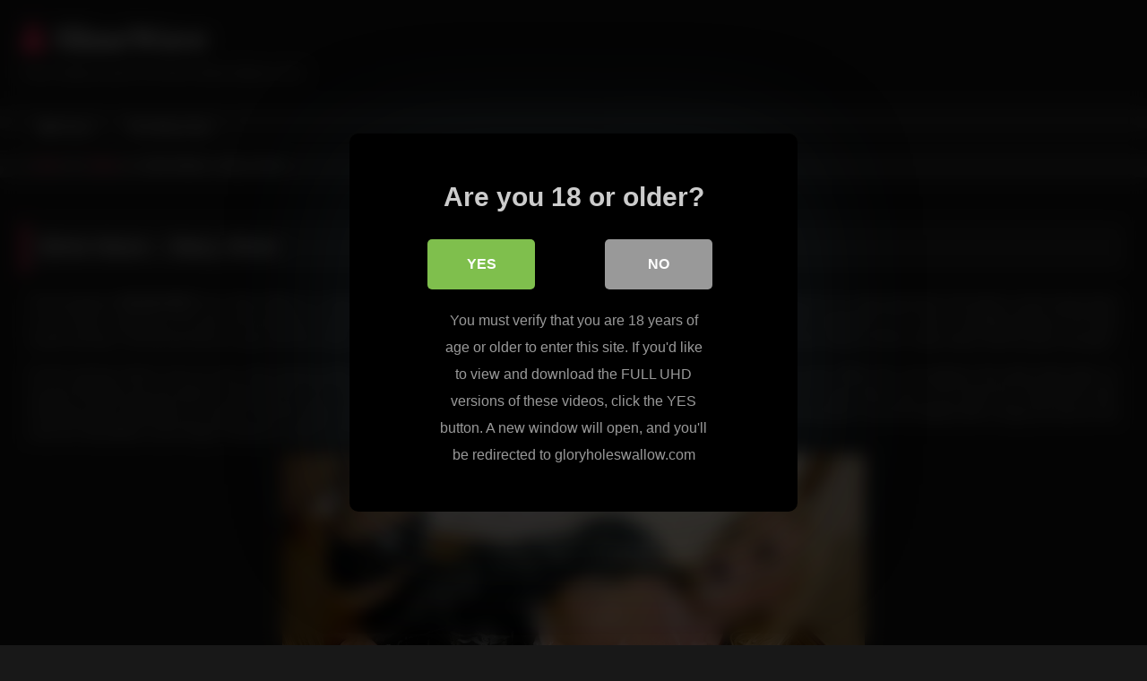

--- FILE ---
content_type: text/html; charset=UTF-8
request_url: https://slimewave.org/slime-wave-stacy-silver_13.php
body_size: 10929
content:
<!DOCTYPE html>


<html lang="en-US">
<head>
<meta charset="UTF-8">
<meta content='width=device-width, initial-scale=1.0, maximum-scale=1.0, user-scalable=0' name='viewport' />
<link rel="profile" href="http://gmpg.org/xfn/11">
<link rel="icon" href="
">

<!-- Meta social networks -->

<!-- Meta Facebook -->
<meta property="fb:app_id" content="966242223397117" />
<meta property="og:url" content="https://slimewave.org/slime-wave-stacy-silver_13.php" />
<meta property="og:type" content="article" />
<meta property="og:title" content="Slime Wave - Stacy Silver" />
<meta property="og:description" content="This Hungarian blonde MILF from Slime Wave is a major whore, and she is not scared to show that as she detects a black dick sticking out of a nasty gloryhole and waste no time going down on her knees, opening up her lips and providing a rough deepthroat. Even so, this babe is in..." />
<meta property="og:image" content="https://slimewave.org/blog/wp-content/uploads/2011/06/slime-wave-stacy-silver.jpg" />
<meta property="og:image:width" content="200" />
<meta property="og:image:height" content="200" />

<!-- Meta Twitter -->
<meta name="twitter:card" content="summary">
<!--<meta name="twitter:site" content="@site_username">-->
<meta name="twitter:title" content="Slime Wave - Stacy Silver">
<meta name="twitter:description" content="This Hungarian blonde MILF from Slime Wave is a major whore, and she is not scared to show that as she detects a black dick sticking out of a nasty gloryhole and waste no time going down on her knees, opening up her lips and providing a rough deepthroat. Even so, this babe is in...">
<!--<meta name="twitter:creator" content="@creator_username">-->
<meta name="twitter:image" content="https://slimewave.org/blog/wp-content/uploads/2011/06/slime-wave-stacy-silver.jpg">
<!--<meta name="twitter:domain" content="YourDomain.com">-->

<!-- Temp Style -->
<style>
	.post-thumbnail {
		padding-bottom: 56.25%;
	}
	.post-thumbnail .wpst-trailer,
	.post-thumbnail img {
		object-fit: fill;
	}

	.video-debounce-bar {
		background: #FF3565!important;
	}

			@import url(https://fonts.googleapis.com/css?family=Open+Sans);
			
			button,
		.button,
		input[type="button"],
		input[type="reset"],
		input[type="submit"],
		.label,
		.label:visited,
		.pagination ul li a,
		.widget_categories ul li a,
		.comment-reply-link,
		a.tag-cloud-link,
		.template-actors li a {
			background: -moz-linear-gradient(top, rgba(0,0,0,0.3) 0%, rgba(0,0,0,0) 70%); /* FF3.6-15 */
			background: -webkit-linear-gradient(top, rgba(0,0,0,0.3) 0%,rgba(0,0,0,0) 70%); /* Chrome10-25,Safari5.1-6 */
			background: linear-gradient(to bottom, rgba(0,0,0,0.3) 0%,rgba(0,0,0,0) 70%); /* W3C, IE10+, FF16+, Chrome26+, Opera12+, Safari7+ */
			filter: progid:DXImageTransform.Microsoft.gradient( startColorstr='#a62b2b2b', endColorstr='#00000000',GradientType=0 ); /* IE6-9 */
			-moz-box-shadow: 0 1px 6px 0 rgba(0, 0, 0, 0.12);
			-webkit-box-shadow: 0 1px 6px 0 rgba(0, 0, 0, 0.12);
			-o-box-shadow: 0 1px 6px 0 rgba(0, 0, 0, 0.12);
			box-shadow: 0 1px 6px 0 rgba(0, 0, 0, 0.12);
		}
		input[type="text"],
		input[type="email"],
		input[type="url"],
		input[type="password"],
		input[type="search"],
		input[type="number"],
		input[type="tel"],
		input[type="range"],
		input[type="date"],
		input[type="month"],
		input[type="week"],
		input[type="time"],
		input[type="datetime"],
		input[type="datetime-local"],
		input[type="color"],
		select,
		textarea,
		.wp-editor-container {
			-moz-box-shadow: 0 0 1px rgba(255, 255, 255, 0.3), 0 0 5px black inset;
			-webkit-box-shadow: 0 0 1px rgba(255, 255, 255, 0.3), 0 0 5px black inset;
			-o-box-shadow: 0 0 1px rgba(255, 255, 255, 0.3), 0 0 5px black inset;
			box-shadow: 0 0 1px rgba(255, 255, 255, 0.3), 0 0 5px black inset;
		}
		#site-navigation {
			background: #222222;
			background: -moz-linear-gradient(top, #222222 0%, #333333 50%, #222222 51%, #151515 100%);
			background: -webkit-linear-gradient(top, #222222 0%,#333333 50%,#222222 51%,#151515 100%);
			background: linear-gradient(to bottom, #222222 0%,#333333 50%,#222222 51%,#151515 100%);
			filter: progid:DXImageTransform.Microsoft.gradient( startColorstr='#222222', endColorstr='#151515',GradientType=0 );
			-moz-box-shadow: 0 6px 6px 0 rgba(0, 0, 0, 0.12);
			-webkit-box-shadow: 0 6px 6px 0 rgba(0, 0, 0, 0.12);
			-o-box-shadow: 0 6px 6px 0 rgba(0, 0, 0, 0.12);
			box-shadow: 0 6px 6px 0 rgba(0, 0, 0, 0.12);
		}
		#site-navigation > ul > li:hover > a,
		#site-navigation ul li.current-menu-item a {
			background: -moz-linear-gradient(top, rgba(0,0,0,0.3) 0%, rgba(0,0,0,0) 70%);
			background: -webkit-linear-gradient(top, rgba(0,0,0,0.3) 0%,rgba(0,0,0,0) 70%);
			background: linear-gradient(to bottom, rgba(0,0,0,0.3) 0%,rgba(0,0,0,0) 70%);
			filter: progid:DXImageTransform.Microsoft.gradient( startColorstr='#a62b2b2b', endColorstr='#00000000',GradientType=0 );
			-moz-box-shadow: inset 0px 0px 2px 0px #000000;
			-webkit-box-shadow: inset 0px 0px 2px 0px #000000;
			-o-box-shadow: inset 0px 0px 2px 0px #000000;
			box-shadow: inset 0px 0px 2px 0px #000000;
			filter:progid:DXImageTransform.Microsoft.Shadow(color=#000000, Direction=NaN, Strength=2);
		}
		.rating-bar,
		.categories-list .thumb-block .entry-header,
		.actors-list .thumb-block .entry-header,
		#filters .filters-select,
		#filters .filters-options {
			background: -moz-linear-gradient(top, rgba(0,0,0,0.3) 0%, rgba(0,0,0,0) 70%); /* FF3.6-15 */
			background: -webkit-linear-gradient(top, rgba(0,0,0,0.3) 0%,rgba(0,0,0,0) 70%); /* Chrome10-25,Safari5.1-6 */
			background: linear-gradient(to bottom, rgba(0,0,0,0.3) 0%,rgba(0,0,0,0) 70%); /* W3C, IE10+, FF16+, Chrome26+, Opera12+, Safari7+ */
			-moz-box-shadow: inset 0px 0px 2px 0px #000000;
			-webkit-box-shadow: inset 0px 0px 2px 0px #000000;
			-o-box-shadow: inset 0px 0px 2px 0px #000000;
			box-shadow: inset 0px 0px 2px 0px #000000;
			filter:progid:DXImageTransform.Microsoft.Shadow(color=#000000, Direction=NaN, Strength=2);
		}
		.breadcrumbs-area {
			background: -moz-linear-gradient(top, rgba(0,0,0,0.3) 0%, rgba(0,0,0,0) 70%); /* FF3.6-15 */
			background: -webkit-linear-gradient(top, rgba(0,0,0,0.3) 0%,rgba(0,0,0,0) 70%); /* Chrome10-25,Safari5.1-6 */
			background: linear-gradient(to bottom, rgba(0,0,0,0.3) 0%,rgba(0,0,0,0) 70%); /* W3C, IE10+, FF16+, Chrome26+, Opera12+, Safari7+ */
		}
	
	.site-title a {
		font-family: Open Sans;
		font-size: 36px;
	}
	.site-branding .logo img {
		max-width: 300px;
		max-height: 120px;
		margin-top: 0px;
		margin-left: 0px;
	}
	a,
	.site-title a i,
	.thumb-block:hover .rating-bar i,
	.categories-list .thumb-block:hover .entry-header .cat-title:before,
	.required,
	.like #more:hover i,
	.dislike #less:hover i,
	.top-bar i:hover,
	.main-navigation .menu-item-has-children > a:after,
	.menu-toggle i,
	.main-navigation.toggled li:hover > a,
	.main-navigation.toggled li.focus > a,
	.main-navigation.toggled li.current_page_item > a,
	.main-navigation.toggled li.current-menu-item > a,
	#filters .filters-select:after,
	.morelink i,
	.top-bar .membership a i,
	.thumb-block:hover .photos-count i {
		color: #FF3565;
	}
	button,
	.button,
	input[type="button"],
	input[type="reset"],
	input[type="submit"],
	.label,
	.pagination ul li a.current,
	.pagination ul li a:hover,
	body #filters .label.secondary.active,
	.label.secondary:hover,
	.main-navigation li:hover > a,
	.main-navigation li.focus > a,
	.main-navigation li.current_page_item > a,
	.main-navigation li.current-menu-item > a,
	.widget_categories ul li a:hover,
	.comment-reply-link,
	a.tag-cloud-link:hover,
	.template-actors li a:hover {
		border-color: #FF3565!important;
		background-color: #FF3565!important;
	}
	.rating-bar-meter,
	.vjs-play-progress,
	#filters .filters-options span:hover,
	.bx-wrapper .bx-controls-direction a,
	.top-bar .social-share a:hover,
	.thumb-block:hover span.hd-video,
	.featured-carousel .slide a:hover span.hd-video,
	.appContainer .ctaButton {
		background-color: #FF3565!important;
	}
	#video-tabs button.tab-link.active,
	.title-block,
	.widget-title,
	.page-title,
	.page .entry-title,
	.comments-title,
	.comment-reply-title,
	.morelink:hover {
		border-color: #FF3565!important;
	}

	/* Small desktops ----------- */
	@media only screen  and (min-width : 64.001em) and (max-width : 84em) {
		#main .thumb-block {
			width: 25%!important;
		}
	}

	/* Desktops and laptops ----------- */
	@media only screen  and (min-width : 84.001em) {
		#main .thumb-block {
			width: 25%!important;
		}
	}

</style>

<!-- Google Analytics -->

<!-- Meta Verification -->
<meta name="rating" content="adult"/>
<meta name="RATING" content="RTA-5042-1996-1400-1577-RTA" />
<script src="https://analytics.ahrefs.com/analytics.js" data-key="+/6B0LX1P2SUk9bhlTJVPA" async></script>

<style>
			#dclm_modal_screen {
			background-color: rgba(0,0,0,0.8);
		}
		#dclm_modal_content {
			background-color: #000;
		}
		#dclm_modal_content h2 {
			color: #ccc;
		}
		#dclm_modal_content p {
			color: #999;
		}
		#dclm_modal_content nav .av_go {
		background-color: #7fbf4d!important;
	}
	#dclm_modal_content nav .av_no {
		background-color: #999999!important;
	}
	#dclm-logo img {
		opacity: 0.5;
	}
			</style>


<meta name='robots' content='index, follow, max-image-preview:large, max-snippet:-1, max-video-preview:-1' />

	<!-- This site is optimized with the Yoast SEO plugin v26.6 - https://yoast.com/wordpress/plugins/seo/ -->
	<title>Slime Wave - Stacy Silver</title>
	<link rel="canonical" href="https://slimewave.org/slime-wave-stacy-silver_13.php" />
	<script type="application/ld+json" class="yoast-schema-graph">{"@context":"https://schema.org","@graph":[{"@type":"WebPage","@id":"https://slimewave.org/slime-wave-stacy-silver_13.php","url":"https://slimewave.org/slime-wave-stacy-silver_13.php","name":"Slime Wave - Stacy Silver","isPartOf":{"@id":"https://slimewave.org/#website"},"primaryImageOfPage":{"@id":"https://slimewave.org/slime-wave-stacy-silver_13.php#primaryimage"},"image":{"@id":"https://slimewave.org/slime-wave-stacy-silver_13.php#primaryimage"},"thumbnailUrl":"https://slimewave.org/blog/wp-content/uploads/2011/06/slime-wave-stacy-silver.jpg","datePublished":"2023-11-15T09:38:54+00:00","dateModified":"2024-03-15T05:52:32+00:00","author":{"@id":"https://slimewave.org/#/schema/person/c9f9e5af2ac510e028b06ca6f9dc3cb1"},"inLanguage":"en-US","potentialAction":[{"@type":"ReadAction","target":["https://slimewave.org/slime-wave-stacy-silver_13.php"]}]},{"@type":"ImageObject","inLanguage":"en-US","@id":"https://slimewave.org/slime-wave-stacy-silver_13.php#primaryimage","url":"https://slimewave.org/blog/wp-content/uploads/2011/06/slime-wave-stacy-silver.jpg","contentUrl":"https://slimewave.org/blog/wp-content/uploads/2011/06/slime-wave-stacy-silver.jpg","width":650,"height":412},{"@type":"WebSite","@id":"https://slimewave.org/#website","url":"https://slimewave.org/","name":"SlimeWave","description":"Free Videos and Pics from Slime Wave.com!","potentialAction":[{"@type":"SearchAction","target":{"@type":"EntryPoint","urlTemplate":"https://slimewave.org/?s={search_term_string}"},"query-input":{"@type":"PropertyValueSpecification","valueRequired":true,"valueName":"search_term_string"}}],"inLanguage":"en-US"},{"@type":"Person","@id":"https://slimewave.org/#/schema/person/c9f9e5af2ac510e028b06ca6f9dc3cb1","name":"Cream","image":{"@type":"ImageObject","inLanguage":"en-US","@id":"https://slimewave.org/#/schema/person/image/","url":"https://secure.gravatar.com/avatar/9786a69b9db080ede44197bce73e2fea9da8e09af2ea887b0170a9dd97e654cf?s=96&d=mm&r=g","contentUrl":"https://secure.gravatar.com/avatar/9786a69b9db080ede44197bce73e2fea9da8e09af2ea887b0170a9dd97e654cf?s=96&d=mm&r=g","caption":"Cream"}}]}</script>
	<!-- / Yoast SEO plugin. -->


<link rel='dns-prefetch' href='//vjs.zencdn.net' />
<link rel='dns-prefetch' href='//unpkg.com' />
<link rel="alternate" type="application/rss+xml" title="SlimeWave &raquo; Feed" href="https://slimewave.org/feed" />
<style id='wp-img-auto-sizes-contain-inline-css' type='text/css'>
img:is([sizes=auto i],[sizes^="auto," i]){contain-intrinsic-size:3000px 1500px}
/*# sourceURL=wp-img-auto-sizes-contain-inline-css */
</style>
<style id='wp-block-library-inline-css' type='text/css'>
:root{--wp-block-synced-color:#7a00df;--wp-block-synced-color--rgb:122,0,223;--wp-bound-block-color:var(--wp-block-synced-color);--wp-editor-canvas-background:#ddd;--wp-admin-theme-color:#007cba;--wp-admin-theme-color--rgb:0,124,186;--wp-admin-theme-color-darker-10:#006ba1;--wp-admin-theme-color-darker-10--rgb:0,107,160.5;--wp-admin-theme-color-darker-20:#005a87;--wp-admin-theme-color-darker-20--rgb:0,90,135;--wp-admin-border-width-focus:2px}@media (min-resolution:192dpi){:root{--wp-admin-border-width-focus:1.5px}}.wp-element-button{cursor:pointer}:root .has-very-light-gray-background-color{background-color:#eee}:root .has-very-dark-gray-background-color{background-color:#313131}:root .has-very-light-gray-color{color:#eee}:root .has-very-dark-gray-color{color:#313131}:root .has-vivid-green-cyan-to-vivid-cyan-blue-gradient-background{background:linear-gradient(135deg,#00d084,#0693e3)}:root .has-purple-crush-gradient-background{background:linear-gradient(135deg,#34e2e4,#4721fb 50%,#ab1dfe)}:root .has-hazy-dawn-gradient-background{background:linear-gradient(135deg,#faaca8,#dad0ec)}:root .has-subdued-olive-gradient-background{background:linear-gradient(135deg,#fafae1,#67a671)}:root .has-atomic-cream-gradient-background{background:linear-gradient(135deg,#fdd79a,#004a59)}:root .has-nightshade-gradient-background{background:linear-gradient(135deg,#330968,#31cdcf)}:root .has-midnight-gradient-background{background:linear-gradient(135deg,#020381,#2874fc)}:root{--wp--preset--font-size--normal:16px;--wp--preset--font-size--huge:42px}.has-regular-font-size{font-size:1em}.has-larger-font-size{font-size:2.625em}.has-normal-font-size{font-size:var(--wp--preset--font-size--normal)}.has-huge-font-size{font-size:var(--wp--preset--font-size--huge)}.has-text-align-center{text-align:center}.has-text-align-left{text-align:left}.has-text-align-right{text-align:right}.has-fit-text{white-space:nowrap!important}#end-resizable-editor-section{display:none}.aligncenter{clear:both}.items-justified-left{justify-content:flex-start}.items-justified-center{justify-content:center}.items-justified-right{justify-content:flex-end}.items-justified-space-between{justify-content:space-between}.screen-reader-text{border:0;clip-path:inset(50%);height:1px;margin:-1px;overflow:hidden;padding:0;position:absolute;width:1px;word-wrap:normal!important}.screen-reader-text:focus{background-color:#ddd;clip-path:none;color:#444;display:block;font-size:1em;height:auto;left:5px;line-height:normal;padding:15px 23px 14px;text-decoration:none;top:5px;width:auto;z-index:100000}html :where(.has-border-color){border-style:solid}html :where([style*=border-top-color]){border-top-style:solid}html :where([style*=border-right-color]){border-right-style:solid}html :where([style*=border-bottom-color]){border-bottom-style:solid}html :where([style*=border-left-color]){border-left-style:solid}html :where([style*=border-width]){border-style:solid}html :where([style*=border-top-width]){border-top-style:solid}html :where([style*=border-right-width]){border-right-style:solid}html :where([style*=border-bottom-width]){border-bottom-style:solid}html :where([style*=border-left-width]){border-left-style:solid}html :where(img[class*=wp-image-]){height:auto;max-width:100%}:where(figure){margin:0 0 1em}html :where(.is-position-sticky){--wp-admin--admin-bar--position-offset:var(--wp-admin--admin-bar--height,0px)}@media screen and (max-width:600px){html :where(.is-position-sticky){--wp-admin--admin-bar--position-offset:0px}}

/*# sourceURL=wp-block-library-inline-css */
</style><style id='global-styles-inline-css' type='text/css'>
:root{--wp--preset--aspect-ratio--square: 1;--wp--preset--aspect-ratio--4-3: 4/3;--wp--preset--aspect-ratio--3-4: 3/4;--wp--preset--aspect-ratio--3-2: 3/2;--wp--preset--aspect-ratio--2-3: 2/3;--wp--preset--aspect-ratio--16-9: 16/9;--wp--preset--aspect-ratio--9-16: 9/16;--wp--preset--color--black: #000000;--wp--preset--color--cyan-bluish-gray: #abb8c3;--wp--preset--color--white: #ffffff;--wp--preset--color--pale-pink: #f78da7;--wp--preset--color--vivid-red: #cf2e2e;--wp--preset--color--luminous-vivid-orange: #ff6900;--wp--preset--color--luminous-vivid-amber: #fcb900;--wp--preset--color--light-green-cyan: #7bdcb5;--wp--preset--color--vivid-green-cyan: #00d084;--wp--preset--color--pale-cyan-blue: #8ed1fc;--wp--preset--color--vivid-cyan-blue: #0693e3;--wp--preset--color--vivid-purple: #9b51e0;--wp--preset--gradient--vivid-cyan-blue-to-vivid-purple: linear-gradient(135deg,rgb(6,147,227) 0%,rgb(155,81,224) 100%);--wp--preset--gradient--light-green-cyan-to-vivid-green-cyan: linear-gradient(135deg,rgb(122,220,180) 0%,rgb(0,208,130) 100%);--wp--preset--gradient--luminous-vivid-amber-to-luminous-vivid-orange: linear-gradient(135deg,rgb(252,185,0) 0%,rgb(255,105,0) 100%);--wp--preset--gradient--luminous-vivid-orange-to-vivid-red: linear-gradient(135deg,rgb(255,105,0) 0%,rgb(207,46,46) 100%);--wp--preset--gradient--very-light-gray-to-cyan-bluish-gray: linear-gradient(135deg,rgb(238,238,238) 0%,rgb(169,184,195) 100%);--wp--preset--gradient--cool-to-warm-spectrum: linear-gradient(135deg,rgb(74,234,220) 0%,rgb(151,120,209) 20%,rgb(207,42,186) 40%,rgb(238,44,130) 60%,rgb(251,105,98) 80%,rgb(254,248,76) 100%);--wp--preset--gradient--blush-light-purple: linear-gradient(135deg,rgb(255,206,236) 0%,rgb(152,150,240) 100%);--wp--preset--gradient--blush-bordeaux: linear-gradient(135deg,rgb(254,205,165) 0%,rgb(254,45,45) 50%,rgb(107,0,62) 100%);--wp--preset--gradient--luminous-dusk: linear-gradient(135deg,rgb(255,203,112) 0%,rgb(199,81,192) 50%,rgb(65,88,208) 100%);--wp--preset--gradient--pale-ocean: linear-gradient(135deg,rgb(255,245,203) 0%,rgb(182,227,212) 50%,rgb(51,167,181) 100%);--wp--preset--gradient--electric-grass: linear-gradient(135deg,rgb(202,248,128) 0%,rgb(113,206,126) 100%);--wp--preset--gradient--midnight: linear-gradient(135deg,rgb(2,3,129) 0%,rgb(40,116,252) 100%);--wp--preset--font-size--small: 13px;--wp--preset--font-size--medium: 20px;--wp--preset--font-size--large: 36px;--wp--preset--font-size--x-large: 42px;--wp--preset--spacing--20: 0.44rem;--wp--preset--spacing--30: 0.67rem;--wp--preset--spacing--40: 1rem;--wp--preset--spacing--50: 1.5rem;--wp--preset--spacing--60: 2.25rem;--wp--preset--spacing--70: 3.38rem;--wp--preset--spacing--80: 5.06rem;--wp--preset--shadow--natural: 6px 6px 9px rgba(0, 0, 0, 0.2);--wp--preset--shadow--deep: 12px 12px 50px rgba(0, 0, 0, 0.4);--wp--preset--shadow--sharp: 6px 6px 0px rgba(0, 0, 0, 0.2);--wp--preset--shadow--outlined: 6px 6px 0px -3px rgb(255, 255, 255), 6px 6px rgb(0, 0, 0);--wp--preset--shadow--crisp: 6px 6px 0px rgb(0, 0, 0);}:where(.is-layout-flex){gap: 0.5em;}:where(.is-layout-grid){gap: 0.5em;}body .is-layout-flex{display: flex;}.is-layout-flex{flex-wrap: wrap;align-items: center;}.is-layout-flex > :is(*, div){margin: 0;}body .is-layout-grid{display: grid;}.is-layout-grid > :is(*, div){margin: 0;}:where(.wp-block-columns.is-layout-flex){gap: 2em;}:where(.wp-block-columns.is-layout-grid){gap: 2em;}:where(.wp-block-post-template.is-layout-flex){gap: 1.25em;}:where(.wp-block-post-template.is-layout-grid){gap: 1.25em;}.has-black-color{color: var(--wp--preset--color--black) !important;}.has-cyan-bluish-gray-color{color: var(--wp--preset--color--cyan-bluish-gray) !important;}.has-white-color{color: var(--wp--preset--color--white) !important;}.has-pale-pink-color{color: var(--wp--preset--color--pale-pink) !important;}.has-vivid-red-color{color: var(--wp--preset--color--vivid-red) !important;}.has-luminous-vivid-orange-color{color: var(--wp--preset--color--luminous-vivid-orange) !important;}.has-luminous-vivid-amber-color{color: var(--wp--preset--color--luminous-vivid-amber) !important;}.has-light-green-cyan-color{color: var(--wp--preset--color--light-green-cyan) !important;}.has-vivid-green-cyan-color{color: var(--wp--preset--color--vivid-green-cyan) !important;}.has-pale-cyan-blue-color{color: var(--wp--preset--color--pale-cyan-blue) !important;}.has-vivid-cyan-blue-color{color: var(--wp--preset--color--vivid-cyan-blue) !important;}.has-vivid-purple-color{color: var(--wp--preset--color--vivid-purple) !important;}.has-black-background-color{background-color: var(--wp--preset--color--black) !important;}.has-cyan-bluish-gray-background-color{background-color: var(--wp--preset--color--cyan-bluish-gray) !important;}.has-white-background-color{background-color: var(--wp--preset--color--white) !important;}.has-pale-pink-background-color{background-color: var(--wp--preset--color--pale-pink) !important;}.has-vivid-red-background-color{background-color: var(--wp--preset--color--vivid-red) !important;}.has-luminous-vivid-orange-background-color{background-color: var(--wp--preset--color--luminous-vivid-orange) !important;}.has-luminous-vivid-amber-background-color{background-color: var(--wp--preset--color--luminous-vivid-amber) !important;}.has-light-green-cyan-background-color{background-color: var(--wp--preset--color--light-green-cyan) !important;}.has-vivid-green-cyan-background-color{background-color: var(--wp--preset--color--vivid-green-cyan) !important;}.has-pale-cyan-blue-background-color{background-color: var(--wp--preset--color--pale-cyan-blue) !important;}.has-vivid-cyan-blue-background-color{background-color: var(--wp--preset--color--vivid-cyan-blue) !important;}.has-vivid-purple-background-color{background-color: var(--wp--preset--color--vivid-purple) !important;}.has-black-border-color{border-color: var(--wp--preset--color--black) !important;}.has-cyan-bluish-gray-border-color{border-color: var(--wp--preset--color--cyan-bluish-gray) !important;}.has-white-border-color{border-color: var(--wp--preset--color--white) !important;}.has-pale-pink-border-color{border-color: var(--wp--preset--color--pale-pink) !important;}.has-vivid-red-border-color{border-color: var(--wp--preset--color--vivid-red) !important;}.has-luminous-vivid-orange-border-color{border-color: var(--wp--preset--color--luminous-vivid-orange) !important;}.has-luminous-vivid-amber-border-color{border-color: var(--wp--preset--color--luminous-vivid-amber) !important;}.has-light-green-cyan-border-color{border-color: var(--wp--preset--color--light-green-cyan) !important;}.has-vivid-green-cyan-border-color{border-color: var(--wp--preset--color--vivid-green-cyan) !important;}.has-pale-cyan-blue-border-color{border-color: var(--wp--preset--color--pale-cyan-blue) !important;}.has-vivid-cyan-blue-border-color{border-color: var(--wp--preset--color--vivid-cyan-blue) !important;}.has-vivid-purple-border-color{border-color: var(--wp--preset--color--vivid-purple) !important;}.has-vivid-cyan-blue-to-vivid-purple-gradient-background{background: var(--wp--preset--gradient--vivid-cyan-blue-to-vivid-purple) !important;}.has-light-green-cyan-to-vivid-green-cyan-gradient-background{background: var(--wp--preset--gradient--light-green-cyan-to-vivid-green-cyan) !important;}.has-luminous-vivid-amber-to-luminous-vivid-orange-gradient-background{background: var(--wp--preset--gradient--luminous-vivid-amber-to-luminous-vivid-orange) !important;}.has-luminous-vivid-orange-to-vivid-red-gradient-background{background: var(--wp--preset--gradient--luminous-vivid-orange-to-vivid-red) !important;}.has-very-light-gray-to-cyan-bluish-gray-gradient-background{background: var(--wp--preset--gradient--very-light-gray-to-cyan-bluish-gray) !important;}.has-cool-to-warm-spectrum-gradient-background{background: var(--wp--preset--gradient--cool-to-warm-spectrum) !important;}.has-blush-light-purple-gradient-background{background: var(--wp--preset--gradient--blush-light-purple) !important;}.has-blush-bordeaux-gradient-background{background: var(--wp--preset--gradient--blush-bordeaux) !important;}.has-luminous-dusk-gradient-background{background: var(--wp--preset--gradient--luminous-dusk) !important;}.has-pale-ocean-gradient-background{background: var(--wp--preset--gradient--pale-ocean) !important;}.has-electric-grass-gradient-background{background: var(--wp--preset--gradient--electric-grass) !important;}.has-midnight-gradient-background{background: var(--wp--preset--gradient--midnight) !important;}.has-small-font-size{font-size: var(--wp--preset--font-size--small) !important;}.has-medium-font-size{font-size: var(--wp--preset--font-size--medium) !important;}.has-large-font-size{font-size: var(--wp--preset--font-size--large) !important;}.has-x-large-font-size{font-size: var(--wp--preset--font-size--x-large) !important;}
/*# sourceURL=global-styles-inline-css */
</style>

<style id='classic-theme-styles-inline-css' type='text/css'>
/*! This file is auto-generated */
.wp-block-button__link{color:#fff;background-color:#32373c;border-radius:9999px;box-shadow:none;text-decoration:none;padding:calc(.667em + 2px) calc(1.333em + 2px);font-size:1.125em}.wp-block-file__button{background:#32373c;color:#fff;text-decoration:none}
/*# sourceURL=/wp-includes/css/classic-themes.min.css */
</style>
<link rel='stylesheet' id='wpst_style-css' href='https://slimewave.org/blog/wp-content/themes/retrotube/style.css?ver=1.7.2' type='text/css' media='all' />
<link rel='stylesheet' id='child-style-css' href='https://slimewave.org/blog/wp-content/themes/retrotube-child/style.css?ver=1.0.0' type='text/css' media='all' />
<link rel='stylesheet' id='wpst-font-awesome-css' href='https://slimewave.org/blog/wp-content/themes/retrotube/assets/stylesheets/font-awesome/css/font-awesome.min.css?ver=4.7.0' type='text/css' media='all' />
<link rel='stylesheet' id='wpst-videojs-style-css' href='//vjs.zencdn.net/7.8.4/video-js.css?ver=7.8.4' type='text/css' media='all' />
<link rel='stylesheet' id='wpst-style-css' href='https://slimewave.org/blog/wp-content/themes/retrotube-child/style.css?ver=1.0.0.1709499570' type='text/css' media='all' />
<link rel='stylesheet' id='dclm-disclaimer-style-css' href='https://slimewave.org/blog/wp-content/plugins/wps-disclaimer/public/assets/css/disclaimer.css?ver=1.5.0' type='text/css' media='all' />
<script type="text/javascript" src="https://slimewave.org/blog/wp-includes/js/jquery/jquery.min.js?ver=3.7.1" id="jquery-core-js"></script>
<script type="text/javascript" src="https://slimewave.org/blog/wp-includes/js/jquery/jquery-migrate.min.js?ver=3.4.1" id="jquery-migrate-js"></script>
</head>

<body
class="wp-singular post-template-default single single-post postid-13 single-format-video wp-embed-responsive wp-theme-retrotube wp-child-theme-retrotube-child">
<div id="page">
	<a class="skip-link screen-reader-text" href="#content">Skip to content</a>

	<header id="masthead" class="site-header" role="banner">

		
		<div class="site-branding row">
			<div class="logo">
															<p class="site-title"><a href="https://slimewave.org/" rel="home">
																  							<i class="fa fa-user"></i> 	SlimeWave</a></p>
										
									<p class="site-description">
											Free Videos and Pics from Slime Wave.com!</p>
							</div>
								</div><!-- .site-branding -->

		<nav id="site-navigation" class="main-navigation
		" role="navigation">
			<div id="head-mobile"></div>
			<div class="button-nav"></div>
			<ul id="menu-main-menu" class="row"><li id="menu-item-349" class="home-icon menu-item menu-item-type-custom menu-item-object-custom menu-item-home menu-item-349"><a href="https://slimewave.org">Home</a></li>
<li id="menu-item-350" class="link-icon menu-item menu-item-type-custom menu-item-object-custom menu-item-350"><a href="https://slimewave.org/enter.php">Official Site</a></li>
</ul>		</nav><!-- #site-navigation -->

		<div class="clear"></div>

			</header><!-- #masthead -->

	<div class="breadcrumbs-area"><div class="row"><div id="breadcrumbs"><a href="https://slimewave.org">Home</a><span class="separator"><i class="fa fa-caret-right"></i></span><a href="https://slimewave.org/videos">Videos</a><span class="separator"><i class="fa fa-caret-right"></i></span><span class="current">Slime Wave &#8211; Stacy Silver</span></div></div></div>
	
	<div id="content" class="site-content row">
	<div id="primary" class="content-area ">
		<main id="main" class="site-main " role="main">

		
<article id="post-13" class="post-13 post type-post status-publish format-video has-post-thumbnail hentry category-videos post_format-post-format-video" itemprop="video" itemscope itemtype="http://schema.org/VideoObject">
	<header class="entry-header">

<!-- H1 -->
		<div class="title-block box-shadow">
			<h1 class="entry-title" itemprop="name">Slime Wave &#8211; Stacy Silver</h1>		</div>

<!-- video player -->
		<div class="video-player"><meta itemprop="author" content="Cream" /><meta itemprop="name" content="Slime Wave &#8211; Stacy Silver" /><meta itemprop="description" content="Slime Wave &#8211; Stacy Silver" /><meta itemprop="description" content="This Hungarian blonde MILF from Slime Wave is a major whore, and she is not scared to show that as she detects a black dick sticking out of a nasty gloryhole and waste no time going down on her knees, opening up her lips and providing a rough deepthroat. Even so, this babe is in for a big surprise treat once her satin outfit is blasted by cum shots, completely filling up her bitch mouth and face. And we bet that you guys will truly enjoy and love this sexy and hot scene with our fiery blonde today. Let’s see her in action without further delay today shall we guys and gals?
As the cameras start to roll, our sexy satin wearing babe makes her entry and as you can clearly see she is looking as hot and sexy as ever. When the cock appears this slutty babe takes no second thoughts and just starts to play with the cock nicely for the whole afternoon today. Well the cock sure loved the attention as some moans were soon to be heard from beyond the wall. And those were followed by an orgasm that this babe made happen with her stroking and sucking the dick. Sit back and watch her face and perky round tits blasted with a huge jizz load as she ends the SlimeWave scene finger fucking her sweet and wet pussy just for your enjoyment today everyone!

Watch this blonde Milf receiving a filthy cum shower!" /><meta itemprop="duration" content="P0DT0H0M0S" /><meta itemprop="thumbnailUrl" content="https://slimewave.org/blog/wp-content/uploads/2011/06/slime-wave-stacy-silver-640x360.jpg" /><meta itemprop="uploadDate" content="2023-11-15T09:38:54+00:00" /></div>
<!-- button -->

		<div class="clear"></div>

	</header><!-- .entry-header -->

<!-- content -->

	<div class="entry-content">

		<div class="tab-content">

			<!-- description -->

			<div id="video-about" class="width">
					<div class="video-description">
													<div class="desc 
							">
								<p align="justify">This Hungarian <strong>blonde MILF</strong> from Slime Wave is a major whore, and she is not scared to show that as she detects a black dick sticking out of a nasty gloryhole and waste no time going down on her knees, opening up her lips and providing a rough deepthroat. Even so, this babe is in for a big surprise treat once her satin outfit is blasted by cum shots, completely filling up her bitch mouth and face. And we bet that you guys will truly enjoy and love this sexy and hot scene with our fiery blonde today. Let’s see her in action without further delay today shall we guys and gals?</p>
<p align="justify">As the cameras start to roll, our sexy satin wearing babe makes her entry and as you can clearly see she is looking as hot and sexy as ever. When the cock appears this slutty babe takes no second thoughts and just starts to play with the cock nicely for the whole afternoon today. Well the cock sure loved the attention as some moans were soon to be heard from beyond the wall. And those were followed by an orgasm that this babe made happen with her stroking and sucking the dick. Sit back and watch her face and perky round tits blasted with a huge jizz load as she ends the SlimeWave scene finger fucking her sweet and wet pussy just for your enjoyment today everyone!</p>
<p align="center"><a href="https://slimewave.org/enter.php"><img decoding="async" style="display: inline; border: 0px;" title="slime-wave-stacy-silver" src="https://slimewave.org/blog/wp-content/uploads/2015/05/slime-wave-stacy-silver.jpg" alt="slime-wave-stacy-silver" width="650" height="412" border="0" /></a></p>
<p align="center"><span style="font-size: x-large;"><a href="https://slimewave.org/enter.php">Watch this blonde Milf receiving a filthy cum shower!</a></span></p>
							</div>
											</div>

				<!-- date -->

								<!-- actors -->
				
				
				<!-- category -->

									<div class="tags">
						<div class="tags-list"></div>					</div>
							</div>
		</div>
	</div>
<!-- .entry-content -->

<div class="clear"></div>

<!-- ads -->

		
		
	<div class="under-video-block">
								<h2 class="widget-title">More Porn</h2>

			<div>
			
<article data-video-uid="1" data-post-id="19" class="loop-video thumb-block full-width post-19 post type-post status-publish format-video has-post-thumbnail hentry category-videos post_format-post-format-video">
	<a href="https://slimewave.org/slimewave-tiana-gloryhole_19.php" title="SlimeWave Tiana Gloryhole">
		<div class="post-thumbnail">
			<div class="post-thumbnail-container"><img width="300" height="168.75" data-src="https://slimewave.org/blog/wp-content/uploads/2011/06/slimewave-tiana-gloryhole-640x360.jpg" alt="SlimeWave Tiana Gloryhole"></div>											</div>
				<header class="entry-header">
			<span>SlimeWave Tiana Gloryhole</span>
		</header>
	</a>
</article>

<article data-video-uid="2" data-post-id="113" class="loop-video thumb-block full-width post-113 post type-post status-publish format-video has-post-thumbnail hentry category-videos post_format-post-format-video">
	<a href="https://slimewave.org/slime-wave-kinky-nurse_113.php" title="Slime Wave &#8211; Kinky Nurse">
		<div class="post-thumbnail">
			<div class="post-thumbnail-container"><img width="300" height="168.75" data-src="https://slimewave.org/blog/wp-content/uploads/2010/12/slime-wave-kinky-nurse.jpg" alt="Slime Wave &#8211; Kinky Nurse"></div>											</div>
				<header class="entry-header">
			<span>Slime Wave &#8211; Kinky Nurse</span>
		</header>
	</a>
</article>

<article data-video-uid="3" data-post-id="24" class="loop-video thumb-block full-width post-24 post type-post status-publish format-video has-post-thumbnail hentry category-videos post_format-post-format-video">
	<a href="https://slimewave.org/pearl-diamond-gets-fed-with-gallons-of-nut-juice_24.php" title="Pearl Diamond gets fed with gallons of nut juice">
		<div class="post-thumbnail">
			<div class="post-thumbnail-container"><img width="300" height="168.75" data-src="https://slimewave.org/blog/wp-content/uploads/2011/06/slimewave-pearl-diamond-insane-facial-640x360.jpg" alt="Pearl Diamond gets fed with gallons of nut juice"></div>											</div>
				<header class="entry-header">
			<span>Pearl Diamond gets fed with gallons of nut juice</span>
		</header>
	</a>
</article>

<article data-video-uid="4" data-post-id="55" class="loop-video thumb-block full-width post-55 post type-post status-publish format-video has-post-thumbnail hentry category-videos post_format-post-format-video">
	<a href="https://slimewave.org/cock-hungry-slut_55.php" title="Cock Hungry Slut">
		<div class="post-thumbnail">
			<div class="post-thumbnail-container"><img width="300" height="168.75" data-src="https://slimewave.org/blog/wp-content/uploads/2011/01/slimewave-cock-hungry-slut-600x360.jpg" alt="Cock Hungry Slut"></div>											</div>
				<header class="entry-header">
			<span>Cock Hungry Slut</span>
		</header>
	</a>
</article>

<article data-video-uid="5" data-post-id="89" class="loop-video thumb-block full-width post-89 post type-post status-publish format-video has-post-thumbnail hentry category-videos post_format-post-format-video">
	<a href="https://slimewave.org/babes-getting-jizzed_89.php" title="Babes Getting Jizzed">
		<div class="post-thumbnail">
			<div class="post-thumbnail-container"><img width="300" height="168.75" data-src="https://slimewave.org/blog/wp-content/uploads/2010/12/slimewave-babes-getting-jizzed.jpg" alt="Babes Getting Jizzed"></div>											</div>
				<header class="entry-header">
			<span>Babes Getting Jizzed</span>
		</header>
	</a>
</article>

<article data-video-uid="6" data-post-id="29" class="loop-video thumb-block full-width post-29 post type-post status-publish format-video has-post-thumbnail hentry category-videos post_format-post-format-video">
	<a href="https://slimewave.org/leony-aprills-slimewave-video_29.php" title="Leony Aprill SlimeWave Video">
		<div class="post-thumbnail">
			<div class="post-thumbnail-container"><img width="300" height="168.75" data-src="https://slimewave.org/blog/wp-content/uploads/2011/06/cum-fiesta.jpg" alt="Leony Aprill SlimeWave Video"></div>											</div>
				<header class="entry-header">
			<span>Leony Aprill SlimeWave Video</span>
		</header>
	</a>
</article>

<article data-video-uid="7" data-post-id="7" class="loop-video thumb-block full-width post-7 post type-post status-publish format-video has-post-thumbnail hentry category-videos post_format-post-format-video">
	<a href="https://slimewave.org/slimewave-paris-diamond-facial_7.php" title="SlimeWave Paris Diamond Facial">
		<div class="post-thumbnail">
			<div class="post-thumbnail-container"><img width="300" height="168.75" data-src="https://slimewave.org/blog/wp-content/uploads/2011/06/slimewave-paris-diamond-facial-640x360.jpg" alt="SlimeWave Paris Diamond Facial"></div>											</div>
				<header class="entry-header">
			<span>SlimeWave Paris Diamond Facial</span>
		</header>
	</a>
</article>

<article data-video-uid="8" data-post-id="15" class="loop-video thumb-block full-width post-15 post type-post status-publish format-video has-post-thumbnail hentry category-videos post_format-post-format-video">
	<a href="https://slimewave.org/morgan-moon-dunia-montenegro-sharing-cum_15.php" title="Morgan Moon &amp; Dunia Montenegro sharing cum">
		<div class="post-thumbnail">
			<div class="post-thumbnail-container"><img width="300" height="168.75" data-src="https://slimewave.org/blog/wp-content/uploads/2011/06/slimewave-morgan-moon-dunia-montenegro-sharing-cum-640x360.jpg" alt="Morgan Moon &amp; Dunia Montenegro sharing cum"></div>											</div>
				<header class="entry-header">
			<span>Morgan Moon &amp; Dunia Montenegro sharing cum</span>
		</header>
	</a>
</article>

<article data-video-uid="9" data-post-id="41" class="loop-video thumb-block full-width post-41 post type-post status-publish format-video has-post-thumbnail hentry category-videos post_format-post-format-video">
	<a href="https://slimewave.org/slimewave-stacy-silver_41.php" title="SlimeWave &#8211; Stacy Silver">
		<div class="post-thumbnail">
			<div class="post-thumbnail-container"><img width="300" height="168.75" data-src="https://slimewave.org/blog/wp-content/uploads/2011/01/slimewave-stacy-silver-640x360.jpg" alt="SlimeWave &#8211; Stacy Silver"></div>											</div>
				<header class="entry-header">
			<span>SlimeWave &#8211; Stacy Silver</span>
		</header>
	</a>
</article>

<article data-video-uid="10" data-post-id="5" class="loop-video thumb-block full-width post-5 post type-post status-publish format-video has-post-thumbnail hentry category-videos post_format-post-format-video">
	<a href="https://slimewave.org/tiffany-doll-covered-in-jizz_5.php" title="Tiffany Doll covered in jizz">
		<div class="post-thumbnail">
			<div class="post-thumbnail-container"><img width="300" height="168.75" data-src="https://slimewave.org/blog/wp-content/uploads/2011/06/slimewave-tiffany-doll-covered-in-jizz-1.jpg" alt="Tiffany Doll covered in jizz"></div>											</div>
				<header class="entry-header">
			<span>Tiffany Doll covered in jizz</span>
		</header>
	</a>
</article>

<article data-video-uid="11" data-post-id="61" class="loop-video thumb-block full-width post-61 post type-post status-publish format-video has-post-thumbnail hentry category-videos post_format-post-format-video">
	<a href="https://slimewave.org/fun-time_61.php" title="Fun time">
		<div class="post-thumbnail">
			<div class="post-thumbnail-container"><img width="300" height="168.75" data-src="https://slimewave.org/blog/wp-content/uploads/2011/01/slime-wave-fun-time-600x360.jpg" alt="Fun time"></div>											</div>
				<header class="entry-header">
			<span>Fun time</span>
		</header>
	</a>
</article>

<article data-video-uid="12" data-post-id="38" class="loop-video thumb-block full-width post-38 post type-post status-publish format-video has-post-thumbnail hentry category-videos post_format-post-format-video">
	<a href="https://slimewave.org/insane-facial_38.php" title="Insane Facial">
		<div class="post-thumbnail">
			<div class="post-thumbnail-container"><img width="300" height="168.75" data-src="https://slimewave.org/blog/wp-content/uploads/2011/01/slime-wave-insane-facial-640x360.jpg" alt="Insane Facial"></div>											</div>
				<header class="entry-header">
			<span>Insane Facial</span>
		</header>
	</a>
</article>
			</div>
						<div class="clear"></div>
			
<div class="show-more-related">
<!-- 
				<a class="button large" href="https://slimewave.org/videos">Show more related videos</a>
			
			 -->
					
	</div>
<div class="clear"></div>



</article><!-- #post-## -->

		</main><!-- #main -->
	</div><!-- #primary -->



</div><!-- #content -->

<footer id="colophon" class="site-footer
" role="contentinfo">
	<div class="row">
									<div class="one-column-footer">
				<section id="enhancedtextwidget-4" class="widget widget_text enhanced-text-widget"><div class="textwidget widget-text"></div></section>			</div>
		
		<div class="clear"></div>

		
					<div class="footer-menu-container">
				<div class="menu-footer-menu-container"><ul id="menu-footer-menu" class="menu"><li id="menu-item-351" class="menu-item menu-item-type-custom menu-item-object-custom menu-item-home menu-item-351"><a href="https://slimewave.org">Home</a></li>
<li id="menu-item-352" class="menu-item menu-item-type-custom menu-item-object-custom menu-item-352"><a href="https://slimewave.org/privacy-policy/">Privacy Policy</a></li>
<li id="menu-item-353" class="menu-item menu-item-type-custom menu-item-object-custom menu-item-353"><a href="https://slimewave.org/terms-and-conditions/">Terms and Conditions</a></li>
<li id="menu-item-354" class="menu-item menu-item-type-custom menu-item-object-custom menu-item-354"><a href="https://www.slimewave.com/usc2257">2257</a></li>
<li id="menu-item-355" class="menu-item menu-item-type-custom menu-item-object-custom menu-item-355"><a href="https://slimewave.org/sitemap.html">Sitemap</a></li>
</ul></div>			</div>
		
					<div class="site-info">
				<small><strong>Adult Material</strong>
<br> This site displays content, that may be appropriate for persons of age of majority or in any case no younger than 18 years of age. 
<br> We do not own, produce or host the videos displayed on this website. All videos are hosted by 3rd party websites. We have no control over the content of these websites. 
<br><br> <strong>By visiting this site you acknowledge:</strong>
 <br> You are older than 18 years and older than age of majority as defined by the law of your current location.
 <br> You agree to extend your best efforts to prevent the content of this site to be viewed by any person below the age of majority.
 <br> You acknowledge, that you don't find the content displayed on this site offensive.
<br><br>This site has a zero-tolerance policy against illegal pornography and is self-labeled with RTA label. Parents, you can easily block access to this site. Please <a href="http://www.rtalabel.org/index.php?content=parents">read this page</a> for more informations.
<br><br>
<strong>Disclaimer:</strong> slimewave.org is an affiliate to gloryholeswallow.com, which means that I may get a commissions if you decide to purchase anything from gloryholeswallow.com
<br>
© Copyright <script>document.write( new Date().getFullYear() );</script> slimewave.org
<br>
All rights reserved. 
</small>			</div><!-- .site-info -->
			</div>
</footer><!-- #colophon -->
</div><!-- #page -->

<a class="button" href="#" id="back-to-top" title="Back to top"><i class="fa fa-chevron-up"></i></a>

<script type="speculationrules">
{"prefetch":[{"source":"document","where":{"and":[{"href_matches":"/*"},{"not":{"href_matches":["/blog/wp-*.php","/blog/wp-admin/*","/blog/wp-content/uploads/*","/blog/wp-content/*","/blog/wp-content/plugins/*","/blog/wp-content/themes/retrotube-child/*","/blog/wp-content/themes/retrotube/*","/*\\?(.+)"]}},{"not":{"selector_matches":"a[rel~=\"nofollow\"]"}},{"not":{"selector_matches":".no-prefetch, .no-prefetch a"}}]},"eagerness":"conservative"}]}
</script>
<script type="text/javascript" src="//vjs.zencdn.net/7.8.4/video.min.js?ver=7.8.4" id="wpst-videojs-js"></script>
<script type="text/javascript" src="https://unpkg.com/@silvermine/videojs-quality-selector@1.2.4/dist/js/silvermine-videojs-quality-selector.min.js?ver=1.2.4" id="wpst-videojs-quality-selector-js"></script>
<script type="text/javascript" src="https://slimewave.org/blog/wp-content/themes/retrotube/assets/js/navigation.js?ver=1.0.0" id="wpst-navigation-js"></script>
<script type="text/javascript" src="https://slimewave.org/blog/wp-content/themes/retrotube/assets/js/jquery.bxslider.min.js?ver=4.2.15" id="wpst-carousel-js"></script>
<script type="text/javascript" src="https://slimewave.org/blog/wp-content/themes/retrotube/assets/js/jquery.touchSwipe.min.js?ver=1.6.18" id="wpst-touchswipe-js"></script>
<script type="text/javascript" src="https://slimewave.org/blog/wp-content/themes/retrotube/assets/js/lazyload.js?ver=1.0.0" id="wpst-lazyload-js"></script>
<script type="text/javascript" id="wpst-main-js-extra">
/* <![CDATA[ */
var wpst_ajax_var = {"url":"https://slimewave.org/blog/wp-admin/admin-ajax.php","nonce":"f05aacfd78","ctpl_installed":"","is_mobile":""};
var objectL10nMain = {"readmore":"Read more","close":"Close"};
var options = {"thumbnails_ratio":"16/9","enable_views_system":"off","enable_rating_system":"off"};
//# sourceURL=wpst-main-js-extra
/* ]]> */
</script>
<script type="text/javascript" src="https://slimewave.org/blog/wp-content/themes/retrotube/assets/js/main.js?ver=1.0.0.1654011062" id="wpst-main-js"></script>
<script type="text/javascript" src="https://slimewave.org/blog/wp-content/themes/retrotube/assets/js/skip-link-focus-fix.js?ver=1.0.0" id="wpst-skip-link-focus-fix-js"></script>
<script type="text/javascript" src="https://slimewave.org/blog/wp-content/plugins/wps-disclaimer/public/assets/js/jquery.cookie.min.js?ver=1.4.1" id="dclm-jquery-cookie-js"></script>
<script type="text/javascript" id="dclm-disclaimer-script-js-extra">
/* <![CDATA[ */
var dclm_ajax_var = {"title":"Are you 18 or older?","yes_button_text":"Yes","no_button_text":"No","description":"You must verify that you are 18 years of age or older to enter this site. If you'd like to view and download the FULL UHD versions of these videos, click the YES button. A new window will open, and you'll be redirected to gloryholeswallow.com","nope_title":"We're sorry!","nope_under_title":"Please EXIT this site!","nope_button_text":"I'm old enough!","nope_description":"You must be 18 years of age or older to enter this site.","nope_redirect_url":"","logo":"off","logo_file":"","logo_width":"50","disclaimer_redirect_url":"https://slimewave.org/enter.php","disclaimer_redirect_stay_on_site":"off","disclaimer_disable_cookie_admin":"off","disclaimer_current_user_can":""};
//# sourceURL=dclm-disclaimer-script-js-extra
/* ]]> */
</script>
<script type="text/javascript" src="https://slimewave.org/blog/wp-content/plugins/wps-disclaimer/public/assets/js/disclaimer.js?ver=1.5.0" id="dclm-disclaimer-script-js"></script>

<!-- Other scripts -->

<!-- Mobile scripts -->

</body>
</html>

<!-- Cached by WP-Optimize (gzip) - https://teamupdraft.com/wp-optimize/ - Last modified: December 17, 2025 8:48 am (UTC:0) -->
